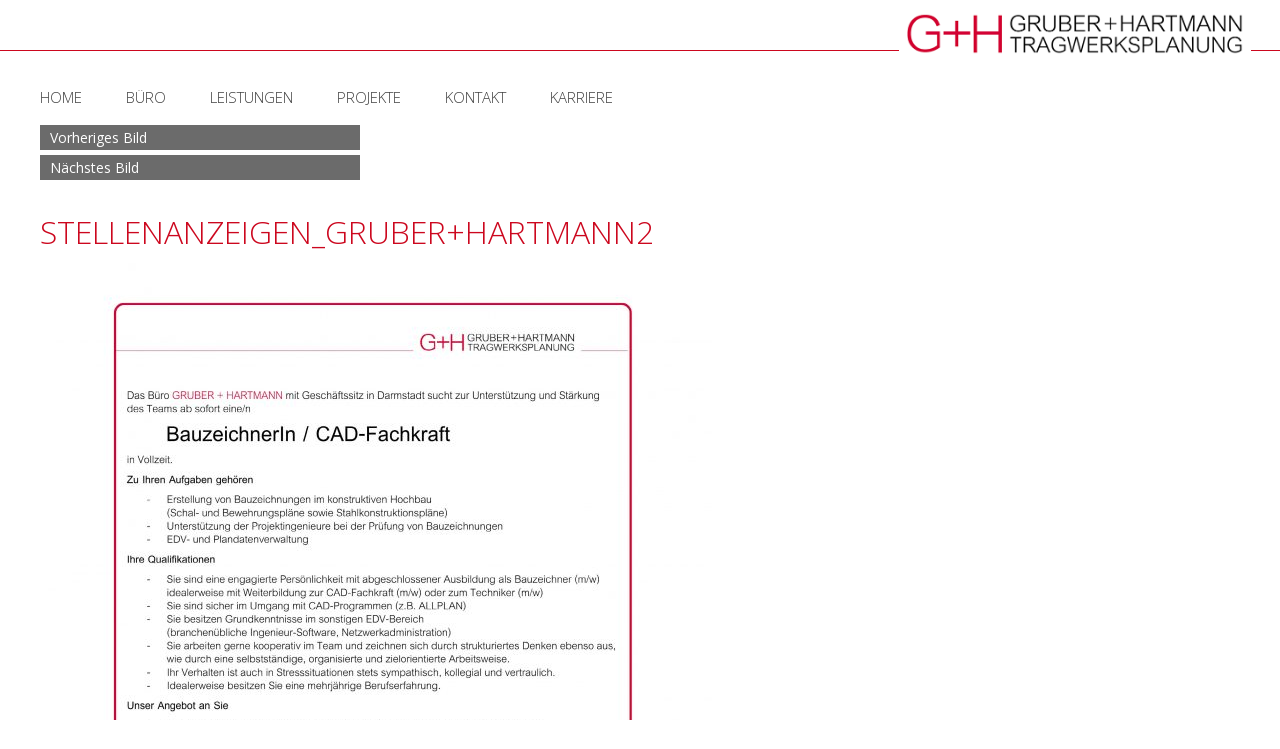

--- FILE ---
content_type: text/css
request_url: https://www.gruber-hartmann.de/wp-content/themes/gruber/style.css?ver=6.8.3
body_size: 7758
content:
/*
Theme Name: gruber
Theme URI: https://wordpress.org/themes/gruber/
Author: boehm-marketing
Author URI: http://boehm-marketing.com/
Description: gruber
Version: 1.1
License: GNU General Public License v2 or later
License URI: http://www.gnu.org/licenses/gpl-2.0.html
Tags: black, blue, gray, red, white, yellow
Text Domain: gruber

This theme, like WordPress, is licensed under the GPL.
Use it to make something cool, have fun, and share what you've learned with others.
*/

@import url(https://fonts.googleapis.com/css?family=Open+Sans:400,300,700);

html {
	font-family: sans-serif;
	-webkit-text-size-adjust: 100%;
	-ms-text-size-adjust: 100%;
}

body {
	margin: 0;
	color: #404040;
	font-family: 'Open Sans', sans-serif;
	text-align: justify;
}

article,
aside,
details,
figcaption,
figure,
footer,
header,
main,
menu,
nav,
section,
summary {
	display: block;
}

hr {
  background: #ccc none repeat scroll 0 0;
  border: medium none;
  height: 1px;
}

audio,
canvas,
progress,
video {
	display: inline-block;
	vertical-align: baseline;
}

audio:not([controls]) {
	display: none;
	height: 0;
}

[hidden],
template {
	display: none;
}

a {
	background-color: transparent;
}

abbr[title] {
	border-bottom: 1px dotted;
}

b,
strong {
	font-weight: 700;
}

small {
	font-size: 80%;
}

sub,
sup {
	font-size: 75%;
	line-height: 0;
	position: relative;
	vertical-align: baseline;
}

sup {
	top: -0.5em;
}

sub {
	bottom: -0.25em;
}

img {
	border: 0;
}

svg:not(:root) {
	overflow: hidden;
}

figure {
  float: left;
  margin: 0 10px 17px 0;
}

figure img {
opacity:1;
transition: opacity 0.4s ease-in-out 0s;
background-color:#000;
}

figure a:hover  img {
opacity:0.7;
}

figcaption {
  background: rgba(255, 255, 255, 0.8) none repeat scroll 0 0;
  font-weight: 300;
  margin: -50px 11px 0;
  padding: 7px 0;
  position: relative;
  text-align: center;
  text-transform: uppercase;
}

figcaption:hover {
  background: #cc071e none repeat scroll 0 0;
}

.page-id-8 figcaption:hover {
	background: rgba(255, 255, 255, 0.8) none repeat scroll 0 0;
}

figcaption a { color:#404040;}

figcaption:hover a { color:#FFF;}

hr {
	-webkit-box-sizing: content-box;
	-moz-box-sizing: content-box;
	box-sizing: content-box;
}

code,
kbd,
pre,
samp {
	font-size: 1em;
}

button,
input,
optgroup,
select,
textarea {
	color: inherit;
	font: inherit;
	margin: 0;
}

select {
	text-transform: none;
}

button {
	overflow: visible;
}

button, input, select, textarea {
  background: #ccc none repeat scroll 0 0;
  border: medium none;
  font-size: 14px;
  max-height: 100px;
  max-width: 90%;
  padding: 3px 10px;
}

button,
html input[type="button"],
input[type="reset"],
input[type="submit"] {
  -webkit-appearance: button;
  cursor: pointer;
  background: #cc071e none repeat scroll 0 0;
  color: #fff;
  cursor: pointer;
  padding: 10px 20px;
}

input[type="submit"]:hover {
  background: #6b6b6b none repeat scroll 0 0;
}

button[disabled],
html input[disabled] {
	cursor: default;
	opacity: .5;
}

button::-moz-focus-inner,
input::-moz-focus-inner {
	border: 0;
	padding: 0;
}

input[type="checkbox"],
input[type="radio"] {
	-webkit-box-sizing: border-box;
	-moz-box-sizing: border-box;
	box-sizing: border-box;
	margin-right: 0.4375em;
	padding: 0;
}

input[type="number"]::-webkit-inner-spin-button,
input[type="number"]::-webkit-outer-spin-button {
	height: auto;
}

input[type="search"] {
	-webkit-appearance: textfield;
}

input[type="search"]::-webkit-search-cancel-button,
input[type="search"]::-webkit-search-decoration {
	-webkit-appearance: none;
}

fieldset {
	border: 1px solid #d1d1d1;
	margin: 0 0 1.75em;
	padding: 0.875em;
}

fieldset > :last-child {
	margin-bottom: 0;
}

legend {
	border: 0;
	padding: 0;
}

textarea {
	overflow: auto;
	vertical-align: top;
}

#masthead {
  background: #fff none repeat scroll 0 0;
  position: fixed;
  width: 100%;
  z-index: 999;
}

#content {
  margin: 0 auto;
  max-width: 1200px;
  min-height: 900px;
  padding: 20px 0 50px;
}

.archive #content {
  padding: 105px 0 50px;
}

.header-image {
  padding: 105px 0 0;
}

.single #content {
  padding: 155px 0 50px;
}

footer {
  background: #ececec none repeat scroll 0 0;
  clear: both;
  color: #7c7c7c;
  display: table;
  font-size: 14px;
  padding: 30px 0;
  width: 100%;
}

.site-info {
  margin: 0 auto;
  max-width: 1200px;
}

ul#menu-hauptmenu {
  padding: 0;
}

.site-header-menu {
  margin: 0 auto;
  max-width: 1200px;
  padding: 48px 0 0;
}

.header-image img {
  height: auto;
  width: 100%;
}

.main-navigation li {
  display: inline;
}

#menu-toggle {
  display: none;
}

a {
  background-color: transparent;
  color: #B1222F;
  text-decoration: none;
}

.main-navigation a {
  color: #404040;
  font-size: 15px;
  font-weight: 300;
  margin: 0 40px 0 0;
  padding: 5px 0;
  text-transform: uppercase;
}

.main-navigation .current-menu-item a,
.main-navigation a:hover {
  color: #cc071e;
}

h1, h2, h3, h4, h5, h6 {
  color: #cc071e;
  font-size: 32px;
  font-weight: 300;
  margin: 30px 0 10px;
  padding: 0;
  text-align: left;
  text-transform: uppercase;
}

h2 { font-size: 30px;}
h3 { font-size: 26px;}
h4,h5,h6 { font-size: 20px;}

.site-header-main {
  border-top: 1px solid #cc071e;
  margin: 50px 0 0;
}

.site-branding {
  margin: -38px auto;
  padding: 0 10px;
  position: relative;
  text-align: right;
  max-width: 1200px;
}

.site-branding > img {
  height: auto;
  margin-right: -11px;
  width: 352px;
}

.single .entry-title {
  display: none;
}

.single .widget-title {
  font-size: 26px;
}

.textblock {
  font-size: 43px;
  font-weight: 300;
  line-height: 115%;
  margin-right: 49px;
  text-align: justify;
  text-transform: uppercase;
}

.textblock strong {
  color: #cc071e;
  font-weight: 300;
}

.screen-reader-text {
  display: none;
}

.hellgrau, .grau, .nav-previous a, .nav-next a {
  background: #acacac none repeat scroll 0 0;
  color: #fff;
  display: table;
  font-size: 14px;
  margin: 0 0 5px;
  min-width: 300px;
  padding: 3px 10px;
}

.nav-previous a,
.nav-next a,
.grau {
  background: #6b6b6b none repeat scroll 0 0;
}

.hellgrau:hover, .grau:hover, .nav-previous a:hover, .nav-next a:hover {
  background: #cc071e none repeat scroll 0 0;
}

#post-74 .grau, 
#post-77 .grau, 
#post-79 .grau {
  margin-top: 80px;
}

.blocknav {
  margin: 20px 0 20px 33.33%;
}

.page-id-2 h1.widget-title {
  text-align: right;
}

@media (max-width:1225px) {
figure {
  width: 23% !important;
  overflow: hidden;
}

figcaption {
  font-size: 11px;
  margin: -50px 11px 10px;
}

figure img {
  height: auto;
  width: 100%;
}

.site-header-menu, #content {
  padding-left: 3%;
  padding-right: 3%;
  width: 94%;
}

footer {
  font-size: 12px;
  padding: 20px 3%;
  width: 94%;
}

.textblock {
  font-size: 30px;
  margin-right: 0;
}

}

@media (max-width:890px) {
.textblock {
  font-size: 22px;
}
}

@media (max-width:620px) {
figure {
  width: 47% !important;
}	

figcaption {
  font-size: 13px;
}
	
.main-navigation a {
  margin: 0 20px 0 0;
}

.hellgrau, .grau, .nav-previous a, .nav-next a {
  min-width: 210px;
}

h1, h2, h3, h4, h5, h6 {
  font-size: 26px;
}

#content {
  font-size: 14px;
}

.textblock {
  font-size: 18px;
}

.blocknav {
  margin: 20px 0;
}

}

@media (max-width:500px) {
.site-branding img {
  margin: -26px 10px 0;
  width: 220px;
}

.site-branding {
  margin: -16px 20px 0;
  width: 90%;
}
	
#menu-toggle {
  display: block;
  font-size: 36px;
  padding: 0 16px;
  position: absolute;
  top: 0;
}

#site-header-menu  {
  display: none;
}

#site-header-menu.toggled-on {
  background: rgba(255, 255, 255, 1) none repeat scroll 0 0;
  box-shadow: 0 2px 2px #bcbcbc;
  display: table;
  position: absolute;
}

.toggled-on .main-navigation li {
  display: block;
}

.toggled-on .main-navigation li a {
font-size: 18px;
}

}

@media (max-width:380px) {
figure {
  width: 100% !important;
}	
}